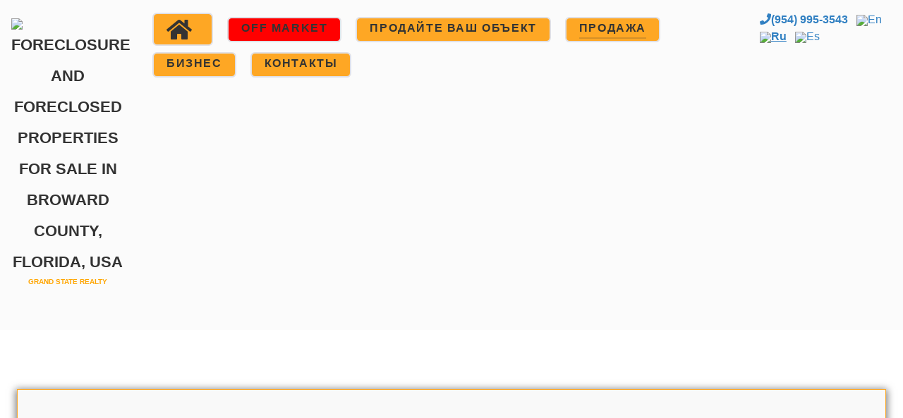

--- FILE ---
content_type: text/html;charset=UTF-8
request_url: https://foreclosures-broward.com/ru/sale/item/mls-A11553747
body_size: 3535
content:
<!DOCTYPE html>
<html lang="ru" dir="ltr">
        <head>
    
            <meta name="viewport" content="width=device-width, initial-scale=1.0">
        <meta http-equiv="X-UA-Compatible" content="IE=edge" />
        

        
                <meta charset="utf-8" />
    <title>/mnt/image/images/mls/A/1/1/5/5/3/7/4/7/ru.html | Foreclosures in Broward - Foreclosures and Foreclosed Properties for Sale in Broward County, Florida, USA</title>
    <meta name="generator" content="GravCMS" />
<meta name="description" content="" />
<meta name="keywords" content="" />
<meta property="og:sitename" content="Foreclosures in Broward - Foreclosures and Foreclosed Properties for Sale in Broward County, Florida, USA" />
<meta property="og:title" content="/mnt/image/images/mls/A/1/1/5/5/3/7/4/7/ru.html" />
<meta property="og:type" content="article" />
<meta property="og:url" content="/ru/sale/item/mls-A11553747" />
<meta property="og:image" content="" />
<meta property="og:description" content="Foreclosure listings of pre foreclosures, foreclosed properties and sheriff sales  in Broward County, Florida, USA. Real prices, photo, description. Only active units." />
<meta name="twitter:card" content="https://foreclosures-broward.com/user/images/images/foreclosures-broward.com/image-1.jpg" />
<meta name="twitter:title" content="Foreclosures in Broward - Foreclosures and Foreclosed Properties for Sale in Broward County, Florida, USA" />
<meta name="twitter:description" content="Foreclosure listings of pre foreclosures, foreclosed properties and sheriff sales  in Broward County, Florida, USA. Real prices, photo, description. Only active units." />
    	<link rel="alternate" hreflang="en" href="/en/sale/item/mls-A11553747" />
	<link rel="alternate" hreflang="ru" href="/ru/sale/item/mls-A11553747" />
	<link rel="alternate" hreflang="es" href="/es/sale/item/mls-A11553747" />
    <link rel="canonical" href="https://foreclosures-broward.com/ru/sale/item/mls-A11553747" />
    
            <link href="/assets/73edb5d84071f3702da4659d88418a5f.css" type="text/css" rel="stylesheet" />
<link href="https://use.fontawesome.com/releases/v5.8.1/css/all.css" type="text/css" rel="stylesheet" />
<link href="https://use.fontawesome.com/releases/v5.8.1/css/v4-shims.css" type="text/css" rel="stylesheet" />

        <script src="/system/assets/jquery/jquery-3.x.min.js" ></script>
<script src="/user/plugins/uikitifier/js/uikit.js" ></script>
<script src="/user/plugins/uikitifier/js/components/sticky.js" ></script>
<script src="/user/plugins/uikitifier/js/components/autocomplete.js" ></script>
<script src="https://maps.googleapis.com/maps/api/js?key=AIzaSyDNvYmAHVWwA_Mye3SDkwMFmvtGxPTeBu0" ></script>
<script src="/user/plugins/google-maps/js/google-maps.js" ></script>
<script src="/user/plugins/unitegallery/vendor/unitegallery/js/unitegallery.min.js" ></script>
<script src="/user/plugins/unitegallery/vendor/unitegallery/themes/slider/ug-theme-slider.js" ></script>

<script>
/* BEGIN JIVOSITE CODE {literal} */ (function(){ var widget_id = 'P2fEiDAGu6'; var s = document.createElement('script'); s.type = 'text/javascript'; s.async = true; s.src = '//code.jivosite.com/script/widget/'+widget_id; var ss = document.getElementsByTagName('script')[0]; ss.parentNode.insertBefore(s, ss);})();

</script>

    

    <!--[if (gte IE 8)&(lte IE 9)]>
        <script type="text/javascript" src="/user/plugins/gantry5/assets/js/html5shiv-printshiv.min.js"></script>
        <link rel="stylesheet" href="/user/plugins/gantry5/engines/nucleus/css/nucleus-ie9.css" type="text/css"/>
        <script type="text/javascript" src="/user/plugins/gantry5/assets/js/matchmedia.polyfill.js"></script>
        <![endif]-->
                        
</head>


    <body class="gantry g-helium-style site item dir-ltr outline-default g-offcanvas-left g-default g-style-preset1">
        
                    

        <div id="g-offcanvas"  data-g-offcanvas-swipe="0" data-g-offcanvas-css3="1">
                        <div class="g-grid">                        

        <div class="g-block size-100">
             <div id="mobile-menu-5697-particle" class="g-content g-particle">            <div id="g-mobilemenu-container" data-g-menu-breakpoint="48rem"></div>
            </div>
        </div>
            </div>
    </div>
        <div id="g-page-surround">
            <div class="g-offcanvas-hide g-offcanvas-toggle" data-offcanvas-toggle aria-controls="g-offcanvas" aria-expanded="false"><i class="fa fa-fw fa-bars"></i></div>                        

                                            
                <section id="g-navigation" class="g-flushed" data-uk-sticky="&#x7B;top&#x3A;-100,&#x20;animation&#x3A;&#x20;&#x27;uk-animation-slide-top&#x27;&#x7D;">
                <div class="g-container">                                                    <div class="g-grid">                        

        <div class="g-block size-15 center rounded">
             <div id="logo-9608-particle" class="g-content g-particle">            <a href="/" target="_self" title="Foreclosures and Foreclosed Properties for Sale in Broward County, Florida, USA"  class="g-logo">
                        <img src="/user/images/images/foreclosures-broward.com/logo.png?5fec9aae" alt="Foreclosures and Foreclosed Properties for Sale in Broward County, Florida, USA" />
            </a>
            </div>
        </div>
                    

        <div class="g-block size-66">
             <div id="menu-6409-particle" class="g-content g-particle">            <nav class="g-main-nav" role="navigation" data-g-mobile-target data-g-hover-expand="true">
    <ul class="g-toplevel">
                                                                                                    
        <li class="g-menu-item g-menu-item-type-link g-menu-item-home g-standard  button button-bevel button-xsmall button-shadow">
            <a class="g-menu-item-container" href="/ru" title="Home" aria-label="Home">
                                                <i class="fa fa-home fa-2x" aria-hidden="true"></i>
                                                    <span class="g-menu-item-content">
                            
                    </span>
                                                </a>
                                </li>
    
                                                                                        
        <li class="g-menu-item g-menu-item-type-link g-menu-item-service g-standard  button button-bevel button-xsmall button-shadow button-red">
            <a class="g-menu-item-container" href="/ru/service">
                                                                <span class="g-menu-item-content">
                                    <span class="g-menu-item-title">Off market</span>
            
                    </span>
                                                </a>
                                </li>
    
                                                                                        
        <li class="g-menu-item g-menu-item-type-link g-menu-item-saleyourproperty g-standard  button button-bevel button-xsmall button-shadow">
            <a class="g-menu-item-container" href="/ru/saleyourproperty">
                                                                <span class="g-menu-item-content">
                                    <span class="g-menu-item-title">ПРОДАЙТЕ ВАШ ОБЪЕКТ</span>
            
                    </span>
                                                </a>
                                </li>
    
                                                                                        
        <li class="g-menu-item g-menu-item-type-link g-menu-item-sale active g-standard  button button-bevel button-xsmall button-shadow">
            <a class="g-menu-item-container" href="/ru/sale">
                                                                <span class="g-menu-item-content">
                                    <span class="g-menu-item-title">ПРОДАЖА</span>
            
                    </span>
                                                </a>
                                        </li>
    
                                                                                        
        <li class="g-menu-item g-menu-item-type-link g-menu-item-commercial g-standard  button button-bevel button-xsmall button-shadow">
            <a class="g-menu-item-container" href="/ru/commercial">
                                                                <span class="g-menu-item-content">
                                    <span class="g-menu-item-title">БИЗНЕС</span>
            
                    </span>
                                                </a>
                                        </li>
    
                                                                                        
        <li class="g-menu-item g-menu-item-type-link g-menu-item-contacts g-standard  button button-bevel button-xsmall button-shadow">
            <a class="g-menu-item-container" href="/ru/contacts">
                                                                <span class="g-menu-item-content">
                                    <span class="g-menu-item-title">Контакты</span>
            
                    </span>
                                                </a>
                                </li>
    
    
    </ul>
</nav>
            </div>
        </div>
                    

        <div class="g-block size-19 nomarginall nopaddingall">
             <div id="langswitcher-3276-particle" class="g-content g-particle">            <ul class="langswitcher">
<li><strong><a href="tel:+19549953543"><i class="fa fa-phone"></i>(954) 995-3543</a></strong></li>

                                                    
    	        <li><a href="/en/sale/item/mls-A11553747" class="external"><img src="/user/images/en.png">En</a></li>
    

                            
    	        <li><a href="/ru/sale/item/mls-A11553747" class="external active"><img src="/user/images/ru.png">Ru</a></li>
    

                                                    
    	        <li><a href="/es/sale/item/mls-A11553747" class="external"><img src="/user/images/es.png">Es</a></li>
    
</ul>
            </div>
        </div>
            </div>
            </div>
        
    </section>
                
                                
                
    
                <section id="g-container-main" class="g-wrapper">
                <div class="g-container g-flushed">                    <div class="g-grid">                        

        <div class="g-block size-100">
             <main id="g-mainbar">
                                        <div class="g-grid">                        

        <div class="g-block size-100">
             <div class="g-content">
                                                            <h1 style="z-index:-1;opacity:0;height:0px;">/mnt/image/images/mls/A/1/1/5/5/3/7/4/7/ru.html</h1>
    
            <div class="g-block size-100 box-outline shadow">
<div class="g-content">
<div id="map-5b784570fb" class="google-map" style="width: &#039;100%&#039;; height: 400px"
     data-lat=""
     data-lng=""
     data-zoom="13"
     data-scrollwheel="true"
     data-draggable="1"
     data-pancontrol="1"
     data-iconurl=""
     data-infowindow="&lt;strong&gt;Foreclosures in Broward - Foreclosures and Foreclosed Properties for Sale in Broward County, Florida, USA&lt;/strong&gt;"
     data-content="text"
     data-markertitle="Hello World">
</div>

</div></div>
    
            
    </div>
        </div>
            </div>
            
    </main>
        </div>
            </div>
    </div>
        
    </section>
    
                                
                <footer id="g-footer" class="g-flushed">
                <div class="g-container">                                <div class="g-grid">                        

        <div class="g-block size-16">
             <div id="logo-9571-particle" class="g-content g-particle">            <a href="/ru" target="_self" title="" rel="home" class="g-logo">
                        <img src="/user/images/images/foreclosures-broward.com/logo.png?5fec9aae" alt="" />
            </a>
            </div>
        </div>
                    

        <div class="g-block size-24">
             <div id="copyright-1736-particle" class="g-content g-particle">            <div class="g-copyright ">
    &copy;
            Grand State Realty INC
        2018 -     2022
    <br />This website is owned and operated by Grand State Realty Inc, an independent real estate brokerage company that is not affiliated with owner of properties and not affiliated with condo associations and homeowner associations.<br>All listed trademarks are the properties of their respective owners. All listed properties owned by their respective owners.<br>The data relating to real estate for sale and rent on this website comes from the South East Florida Regional MLS and is provided here for consumers personal, non-commercial use.<br>It may not be used for any purpose other than to identify prospective properties consumers may be interested in purchasing or leasing.<br>Data provided is deemed reliable but not guaranteed. This website is courtesy of Grand State Realty Inc.</div>
            </div>
        </div>
                    

        <div class="g-block size-20">
             <div id="social-4810-particle" class="g-content g-particle">            <div class="g-social ">
                    <a target="_blank" href="https://twitter.com/miamirealtymall" title="" aria-label="">
                <span class="fa fa-twitter fa-fw"></span>                <span class="g-social-text"></span>            </a>
                    <a target="_blank" href="https://www.facebook.com/vitali.sorokin.5" title="" aria-label="">
                <span class="fa fa-facebook fa-fw"></span>                <span class="g-social-text"></span>            </a>
                    <a target="_blank" href="" title="" aria-label="">
                <span class="fa fa-google-plus fa-fw"></span>                <span class="g-social-text"></span>            </a>
            </div>
            </div>
        </div>
                    

        <div class="g-block size-20">
             <div id="custom-8260-particle" class="g-content g-particle">            <strong>Phone:<a href="tel:+19549953543"><i class="fa fa-phone"></i>(954) 995-3543</a><br>
Fax: (954) 944-3165<br>
Viber: <a title="Viber" href="viber://add?number=19549953543">(954) 608-7014</a><br>
Viber (for desktop): <a title="Viber" href="viber://chat?number=+19549953543">(954) 608-7014</a><br>
WhatsApp: <a title="WhatsApp" href="whatsapp://send?phone=+19549953543">(954) 608-7014</a><br>
Grand State Realty INC<br>
<a href="/tos">Terms&Conditions</a>
</strong>
            </div>
        </div>
                    

        <div class="g-block size-20">
             <div id="totop-8670-particle" class="g-content g-particle">            <div  class="">
    <div class="g-totop">
        <a href="#" id="g-totop" rel="nofollow">
            Back to top            <i class="fa fa-chevron-up fa-fw"></i>                    </a>
    </div>
</div>
            </div>
        </div>
            </div>
            </div>
        
    </footer>
            
                        

        </div>
                    

                <script src="/user/plugins/gantry5/assets/js/main.js" ></script>

<script>
(function(i,s,o,g,r,a,m){i['GoogleAnalyticsObject']=r;i[r]=i[r]||function(){
(i[r].q=i[r].q||[]).push(arguments)},i[r].l=1*new Date();a=s.createElement(o),
m=s.getElementsByTagName(o)[0];a.async=1;a.src=g;m.parentNode.insertBefore(a,m)
})(window,document,'script','//www.google-analytics.com/analytics.js','ga');
ga('create', 'UA-149607031-9', 'auto');
ga('send', 'pageview');

</script>


    

        
    </body>
</html>


--- FILE ---
content_type: text/plain
request_url: https://www.google-analytics.com/j/collect?v=1&_v=j102&a=731444534&t=pageview&_s=1&dl=https%3A%2F%2Fforeclosures-broward.com%2Fru%2Fsale%2Fitem%2Fmls-A11553747&ul=en-us%40posix&dt=%2Fmnt%2Fimage%2Fimages%2Fmls%2FA%2F1%2F1%2F5%2F5%2F3%2F7%2F4%2F7%2Fru.html%20%7C%20Foreclosures%20in%20Broward%20-%20Foreclosures%20and%20Foreclosed%20Properties%20for%20Sale%20in%20Broward%20County%2C%20Florida%2C%20USA&sr=1280x720&vp=1280x720&_u=IEBAAEABAAAAACAAI~&jid=1855859980&gjid=658189764&cid=2071316910.1769149434&tid=UA-149607031-9&_gid=1267246291.1769149434&_r=1&_slc=1&z=975561713
body_size: -453
content:
2,cG-Z2JQN3L6YC